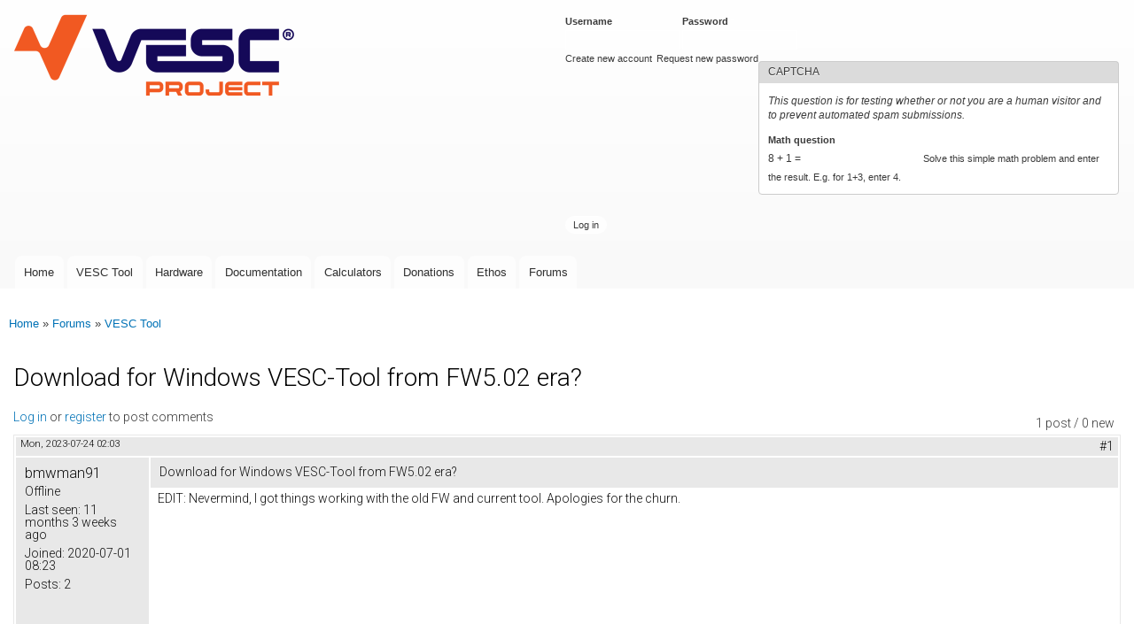

--- FILE ---
content_type: text/html; charset=utf-8
request_url: https://vesc-project.com/node/4285
body_size: 5325
content:
<!DOCTYPE html>
<html lang="en" dir="ltr"

  xmlns:content="http://purl.org/rss/1.0/modules/content/"
  xmlns:dc="http://purl.org/dc/terms/"
  xmlns:foaf="http://xmlns.com/foaf/0.1/"
  xmlns:og="http://ogp.me/ns#"
  xmlns:rdfs="http://www.w3.org/2000/01/rdf-schema#"
  xmlns:sioc="http://rdfs.org/sioc/ns#"
  xmlns:sioct="http://rdfs.org/sioc/types#"
  xmlns:skos="http://www.w3.org/2004/02/skos/core#"
  xmlns:xsd="http://www.w3.org/2001/XMLSchema#">

<head>
  <meta http-equiv="Content-Type" content="text/html; charset=utf-8" />
<meta name="Generator" content="Drupal 7 (http://drupal.org)" />
<link rel="canonical" href="/node/4285" />
<link rel="shortlink" href="/node/4285" />
<script type="text/x-mathjax-config">
MathJax.Hub.Config({
  extensions: ['tex2jax.js'],
  jax: ['input/TeX','output/HTML-CSS'],
  tex2jax: {
    inlineMath: [ ['$','$'], ['\\(','\\)'] ],
    processEscapes: true,
    processClass: 'tex2jax',
    ignoreClass: 'html'
  },
  showProcessingMessages: false,
  messageStyle: 'none'
});
</script><link rel="shortcut icon" href="https://vesc-project.com/sites/default/files/favicon.ico" type="image/vnd.microsoft.icon" />
    <meta http-equiv="X-UA-Compatible" content="IE=edge,chrome=1">
    <meta name="MobileOptimized" content="width" />
    <meta name="HandheldFriendly" content="true" />
    <meta name="viewport" content="width=device-width, initial-scale=1.0" />
    <meta http-equiv="cleartype" content="on" />
  <title>Download for Windows VESC-Tool from FW5.02 era? | VESC Project</title>
  <style type="text/css" media="all">
@import url("https://vesc-project.com/modules/system/system.base.css?t2a5ro");
@import url("https://vesc-project.com/modules/system/system.menus.css?t2a5ro");
@import url("https://vesc-project.com/modules/system/system.messages.css?t2a5ro");
@import url("https://vesc-project.com/modules/system/system.theme.css?t2a5ro");
</style>
<style type="text/css" media="all">
@import url("https://vesc-project.com/modules/book/book.css?t2a5ro");
@import url("https://vesc-project.com/modules/comment/comment.css?t2a5ro");
@import url("https://vesc-project.com/modules/field/theme/field.css?t2a5ro");
@import url("https://vesc-project.com/modules/node/node.css?t2a5ro");
@import url("https://vesc-project.com/modules/poll/poll.css?t2a5ro");
@import url("https://vesc-project.com/modules/search/search.css?t2a5ro");
@import url("https://vesc-project.com/sites/all/modules/ubercart/uc_file/uc_file.css?t2a5ro");
@import url("https://vesc-project.com/sites/all/modules/ubercart/uc_order/uc_order.css?t2a5ro");
@import url("https://vesc-project.com/sites/all/modules/ubercart/uc_product/uc_product.css?t2a5ro");
@import url("https://vesc-project.com/sites/all/modules/ubercart/uc_store/uc_store.css?t2a5ro");
@import url("https://vesc-project.com/modules/user/user.css?t2a5ro");
@import url("https://vesc-project.com/sites/all/modules/video_filter/video_filter.css?t2a5ro");
@import url("https://vesc-project.com/modules/forum/forum.css?t2a5ro");
@import url("https://vesc-project.com/sites/all/modules/views/css/views.css?t2a5ro");
@import url("https://vesc-project.com/sites/all/modules/ckeditor/css/ckeditor.css?t2a5ro");
</style>
<style type="text/css" media="all">
@import url("https://vesc-project.com/sites/all/modules/colorbox/styles/default/colorbox_style.css?t2a5ro");
@import url("https://vesc-project.com/sites/all/modules/ctools/css/ctools.css?t2a5ro");
@import url("https://vesc-project.com/sites/all/libraries/highlightjs/styles/default.css?t2a5ro");
@import url("https://vesc-project.com/sites/all/modules/panels/css/panels.css?t2a5ro");
@import url("https://vesc-project.com/sites/all/modules/advanced_forum/styles/naked/advanced-forum.naked.structure.css?t2a5ro");
@import url("https://vesc-project.com/sites/all/modules/advanced_forum/styles/cloudless_day/advanced-forum.cloudless_day.style.css?t2a5ro");
@import url("https://vesc-project.com/sites/all/modules/advanced_forum/styles/naked/advanced-forum.naked.images.css?t2a5ro");
@import url("https://vesc-project.com/sites/all/modules/advanced_forum/styles/cloudless_day/advanced-forum.cloudless_day.images.css?t2a5ro");
</style>
<style type="text/css" media="all">
@import url("https://vesc-project.com/sites/all/themes/responsive_bartik/css/layout.css?t2a5ro");
@import url("https://vesc-project.com/sites/all/themes/responsive_bartik/css/style.css?t2a5ro");
@import url("https://vesc-project.com/sites/default/files/color/responsive_bartik-e1c7c8ee/colors.css?t2a5ro");
</style>
<style type="text/css" media="print">
@import url("https://vesc-project.com/sites/all/themes/responsive_bartik/css/print.css?t2a5ro");
</style>
<style type="text/css" media="all">
@import url("https://vesc-project.com/sites/all/modules/highlightjs/highlight_js.css?t2a5ro");
@import url("https://vesc-project.com/sites/default/files/fontyourface/font.css?t2a5ro");
</style>
<link type="text/css" rel="stylesheet" href="https://fonts.googleapis.com/css?family=Roboto:300&amp;subset=latin-ext" media="all" />
  <script type="text/javascript" src="https://vesc-project.com/sites/all/modules/jquery_update/replace/jquery/1.12/jquery.min.js?v=1.12.4"></script>
<script type="text/javascript" src="https://vesc-project.com/misc/jquery-extend-3.4.0.js?v=1.12.4"></script>
<script type="text/javascript" src="https://vesc-project.com/misc/jquery-html-prefilter-3.5.0-backport.js?v=1.12.4"></script>
<script type="text/javascript" src="https://vesc-project.com/misc/jquery.once.js?v=1.2"></script>
<script type="text/javascript" src="https://vesc-project.com/misc/drupal.js?t2a5ro"></script>
<script type="text/javascript" src="https://vesc-project.com/sites/all/modules/jquery_update/js/jquery_browser.js?v=0.0.1"></script>
<script type="text/javascript" src="https://vesc-project.com/misc/form-single-submit.js?v=7.100"></script>
<script type="text/javascript" src="https://vesc-project.com/sites/all/modules/ubercart/uc_file/uc_file.js?t2a5ro"></script>
<script type="text/javascript" src="https://vesc-project.com/sites/all/modules/mathjax/mathjax.js?t2a5ro"></script>
<script type="text/javascript" src="https://vesc-project.com/sites/all/modules/cleantalk/src/js/apbct-public.js?t2a5ro"></script>
<script type="text/javascript" src="https://vesc-project.com/sites/all/libraries/colorbox/jquery.colorbox-min.js?t2a5ro"></script>
<script type="text/javascript" src="https://vesc-project.com/sites/all/modules/colorbox/js/colorbox.js?t2a5ro"></script>
<script type="text/javascript" src="https://vesc-project.com/sites/all/modules/colorbox/styles/default/colorbox_style.js?t2a5ro"></script>
<script type="text/javascript" src="https://vesc-project.com/sites/all/libraries/highlightjs/highlight.pack.js?t2a5ro"></script>
<script type="text/javascript" src="https://vesc-project.com/sites/all/modules/highlightjs/highlight_js.js?t2a5ro"></script>
<script type="text/javascript" src="https://vesc-project.com/sites/all/modules/captcha/captcha.js?t2a5ro"></script>
<script type="text/javascript" src="https://cdnjs.cloudflare.com/ajax/libs/mathjax/2.7.0/MathJax.js?config=TeX-AMS-MML_HTMLorMML"></script>
<script type="text/javascript" src="https://vesc-project.com/sites/all/themes/responsive_bartik/js/collapsible-menu.js?t2a5ro"></script>
<script type="text/javascript">
<!--//--><![CDATA[//><!--
jQuery.extend(Drupal.settings, {"basePath":"\/","pathPrefix":"","setHasJsCookie":0,"ajaxPageState":{"theme":"responsive_bartik","theme_token":"8AnSIjXtw9tArG7qOsQ5vDhmwlzkL0Uujlvf__eS9ZM","js":{"0":1,"sites\/all\/modules\/jquery_update\/replace\/jquery\/1.12\/jquery.min.js":1,"misc\/jquery-extend-3.4.0.js":1,"misc\/jquery-html-prefilter-3.5.0-backport.js":1,"misc\/jquery.once.js":1,"misc\/drupal.js":1,"sites\/all\/modules\/jquery_update\/js\/jquery_browser.js":1,"misc\/form-single-submit.js":1,"sites\/all\/modules\/ubercart\/uc_file\/uc_file.js":1,"sites\/all\/modules\/mathjax\/mathjax.js":1,"sites\/all\/modules\/cleantalk\/src\/js\/apbct-public.js":1,"sites\/all\/libraries\/colorbox\/jquery.colorbox-min.js":1,"sites\/all\/modules\/colorbox\/js\/colorbox.js":1,"sites\/all\/modules\/colorbox\/styles\/default\/colorbox_style.js":1,"sites\/all\/libraries\/highlightjs\/highlight.pack.js":1,"sites\/all\/modules\/highlightjs\/highlight_js.js":1,"sites\/all\/modules\/captcha\/captcha.js":1,"https:\/\/cdnjs.cloudflare.com\/ajax\/libs\/mathjax\/2.7.0\/MathJax.js?config=TeX-AMS-MML_HTMLorMML":1,"sites\/all\/themes\/responsive_bartik\/js\/collapsible-menu.js":1},"css":{"modules\/system\/system.base.css":1,"modules\/system\/system.menus.css":1,"modules\/system\/system.messages.css":1,"modules\/system\/system.theme.css":1,"modules\/book\/book.css":1,"modules\/comment\/comment.css":1,"modules\/field\/theme\/field.css":1,"modules\/node\/node.css":1,"modules\/poll\/poll.css":1,"modules\/search\/search.css":1,"sites\/all\/modules\/ubercart\/uc_file\/uc_file.css":1,"sites\/all\/modules\/ubercart\/uc_order\/uc_order.css":1,"sites\/all\/modules\/ubercart\/uc_product\/uc_product.css":1,"sites\/all\/modules\/ubercart\/uc_store\/uc_store.css":1,"modules\/user\/user.css":1,"sites\/all\/modules\/video_filter\/video_filter.css":1,"modules\/forum\/forum.css":1,"sites\/all\/modules\/views\/css\/views.css":1,"sites\/all\/modules\/ckeditor\/css\/ckeditor.css":1,"sites\/all\/modules\/colorbox\/styles\/default\/colorbox_style.css":1,"sites\/all\/modules\/ctools\/css\/ctools.css":1,"sites\/all\/libraries\/highlightjs\/styles\/default.css":1,"sites\/all\/modules\/panels\/css\/panels.css":1,"sites\/all\/modules\/advanced_forum\/styles\/naked\/advanced-forum.naked.structure.css":1,"sites\/all\/modules\/advanced_forum\/styles\/cloudless_day\/advanced-forum.cloudless_day.style.css":1,"sites\/all\/modules\/advanced_forum\/styles\/naked\/advanced-forum.naked.images.css":1,"sites\/all\/modules\/advanced_forum\/styles\/cloudless_day\/advanced-forum.cloudless_day.images.css":1,"sites\/all\/themes\/responsive_bartik\/css\/layout.css":1,"sites\/all\/themes\/responsive_bartik\/css\/style.css":1,"sites\/all\/themes\/responsive_bartik\/css\/colors.css":1,"sites\/all\/themes\/responsive_bartik\/css\/print.css":1,"sites\/all\/modules\/highlightjs\/highlight_js.css":1,"sites\/default\/files\/fontyourface\/font.css":1,"https:\/\/fonts.googleapis.com\/css?family=Roboto:300\u0026subset=latin-ext":1}},"colorbox":{"opacity":"0.85","current":"{current} of {total}","previous":"\u00ab Prev","next":"Next \u00bb","close":"Close","maxWidth":"98%","maxHeight":"98%","fixed":true,"mobiledetect":true,"mobiledevicewidth":"480px","file_public_path":"\/sites\/default\/files","specificPagesDefaultValue":"admin*\nimagebrowser*\nimg_assist*\nimce*\nnode\/add\/*\nnode\/*\/edit\nprint\/*\nprintpdf\/*\nsystem\/ajax\nsystem\/ajax\/*"},"video_filter":{"url":{"ckeditor":"\/video_filter\/dashboard\/ckeditor"},"instructions_url":"\/video_filter\/instructions","modulepath":"sites\/all\/modules\/video_filter"},"urlIsAjaxTrusted":{"\/node\/4285?destination=node\/4285":true}});
//--><!]]>
</script>
  <!--[if (gte IE 6)&(lte IE 8)]>
    <script src="/sites/all/themes/responsive_bartik/js/selectivizr-min.js"></script>
  <![endif]-->
  <!--[if lt IE 9]>
    <script src="/sites/all/themes/responsive_bartik/js/html5-respond.js"></script>
  <![endif]-->
</head>
<body class="html not-front not-logged-in no-sidebars page-node page-node- page-node-4285 node-type-forum" >
  <div id="skip-link">
    <a href="#main-content" class="element-invisible element-focusable">Skip to main content</a>
  </div>
    <div id="page-wrapper"><div id="page">

  <header id="header" role="banner" class="without-secondary-menu"><div class="section clearfix">
        
    
          <a href="/" title="Home" rel="home" id="logo">
        <img src="https://vesc-project.com/sites/default/files/VESC-Project_Logo_small.png" alt="Home" />
      </a>
    
          <div id="name-and-slogan">

                              <div id="site-name" class="element-invisible">
              <strong>
                <a href="/" title="Home" rel="home"><span>VESC Project</span></a>
              </strong>
            </div>
                  
        
      </div> <!-- /#name-and-slogan -->
    
      <div class="region region-header">
    <div id="block-user-login" class="block block-user">

    <h2 class="element-invisible">User login</h2>
  
  <div class="content">
    <form action="/node/4285?destination=node/4285" method="post" id="user-login-form" accept-charset="UTF-8"><div><div class="form-item form-type-textfield form-item-name">
  <label for="edit-name">Username <span class="form-required" title="This field is required.">*</span></label>
 <input type="text" id="edit-name" name="name" value="" size="15" maxlength="60" class="form-text required" />
</div>
<div class="form-item form-type-password form-item-pass">
  <label for="edit-pass">Password <span class="form-required" title="This field is required.">*</span></label>
 <input type="password" id="edit-pass" name="pass" size="15" maxlength="128" class="form-text required" />
</div>
<div class="item-list"><ul><li class="first"><a href="/user/register" title="Create a new user account.">Create new account</a></li>
<li class="last"><a href="/user/password" title="Request new password via e-mail.">Request new password</a></li>
</ul></div><input type="hidden" name="form_build_id" value="form-qig-w6Gd2kpFoA5v12wNU8qfd6EV9R5HJlYh_3Q4XYU" />
<input type="hidden" name="form_id" value="user_login_block" />
<fieldset class="captcha form-wrapper"><legend><span class="fieldset-legend">CAPTCHA</span></legend><div class="fieldset-wrapper"><div class="fieldset-description">This question is for testing whether or not you are a human visitor and to prevent automated spam submissions.</div><input type="hidden" name="captcha_sid" value="76792925" />
<input type="hidden" name="captcha_token" value="55708dc388012c6db6f3190588d7de30" />
<div class="form-item form-type-textfield form-item-captcha-response">
  <label for="edit-captcha-response">Math question <span class="form-required" title="This field is required.">*</span></label>
 <span class="field-prefix">8 + 1 = </span> <input type="text" id="edit-captcha-response" name="captcha_response" value="" size="4" maxlength="2" class="form-text required" />
<div class="description">Solve this simple math problem and enter the result. E.g. for 1+3, enter 4.</div>
</div>
</div></fieldset>
<div class="form-actions form-wrapper" id="edit-actions"><input type="submit" id="edit-submit" name="op" value="Log in" class="form-submit" /></div></div></form>  </div>
</div>
  </div>

          <nav id="main-menu" role="navigation" class="navigation">
        <h2 class="element-invisible">Main menu</h2><ul id="main-menu-links" class="links clearfix"><li class="menu-522 first"><a href="/" title="">Home</a></li>
<li class="menu-665"><a href="/vesc_tool" title="">VESC Tool</a></li>
<li class="menu-788"><a href="/Hardware" title="">Hardware</a></li>
<li class="menu-666"><a href="/documentation">Documentation</a></li>
<li class="menu-793"><a href="/calculators">Calculators</a></li>
<li class="menu-1508"><a href="/donations">Donations</a></li>
<li class="menu-828"><a href="/Ethos">Ethos</a></li>
<li class="menu-523 last"><a href="/forum" title="Forum where the VESC Project can be discussed.">Forums</a></li>
</ul>      </nav> <!-- /#main-menu -->
      </div></header> <!-- /.section, /#header -->

  
  
  <div id="main-wrapper" class="clearfix"><div id="main" role="main" class="clearfix">

    <h2 class="element-invisible">You are here</h2><div class="breadcrumb"><a href="/">Home</a> » <a href="/forum">Forums</a> » <a href="/forum/3">VESC Tool</a></div>
    <div id="content" class="column"><div class="section">
            <a id="main-content"></a>
                    <h1 class="title" id="page-title">
          Download for Windows VESC-Tool from FW5.02 era?        </h1>
                          <div class="tabs">
                  </div>
                          <div class="region region-content">
    <div id="block-system-main" class="block block-system">

    
  <div class="content">
    
  
<div id="forum-topic-header" class="forum-topic-header clearfix">
	
  <div class="topic-post-count">
  1 post / 0 new  </div>

      <div class="topic-reply-link">
    <a href="/user/login?destination=node/4285%23comment-form">Log in</a> or <a href="/user/register?destination=node/4285%23comment-form">register</a> to post comments    </div>
  
  
  

  <a id="forum-topic-top"></a>
</div>

<div id="post-4285" class="forum-post clearfix en posted-by-21123 node-full"  about="/node/4285" typeof="sioc:Post sioct:BoardPost">
  <div class="forum-post-info clearfix">
    <div class="forum-posted-on">
      <span property="dc:date dc:created" content="2023-07-24T02:03:02+02:00" datatype="xsd:dateTime">Mon, 2023-07-24 02:03</span>
                </div>
    
    
        
    <span class="forum-post-number"><a href="/node/4285" class="active">#1</a></span>
  </div> 
  <div class="forum-post-wrapper">
    <div class="forum-post-panel-sub">
              

<div class="author-pane">
 <div class="author-pane-inner">
        <div class="author-pane-section author-pane-general">
            <div class="author-pane-line author-name">
        <span class="username" xml:lang="" about="/user/21123" typeof="sioc:UserAccount" property="foaf:name" datatype="">bmwman91</span>      </div>

                    
      
                    <div class="author-pane-line author-offline">
           Offline        </div>
      
                    <div class="author-pane-line">
           <span class="author-pane-label">Last seen:</span> 11 months 3 weeks ago        </div>
      
            
            
                    <div class="author-pane-line author-joined">
          <span class="author-pane-label">Joined:</span> 2020-07-01 08:23        </div>
      
                    <div class="author-pane-line author-posts">
          <span class="author-pane-label">Posts:</span> 2        </div>
      
                </div>

        <div class="author-pane-section author-pane-contact">
            
            
            
                </div>

        <div class="author-pane-section author-pane-admin">
            
              </div>
  </div>
</div>
          </div>

    <div class="forum-post-panel-main clearfix">
              <div class="forum-post-title">
          Download for Windows VESC-Tool from FW5.02 era?        </div>
      
      <div class="forum-post-content">
        <div class="field field-name-body field-type-text-with-summary field-label-hidden"><div class="field-items"><div class="field-item even" property="content:encoded"><div class="tex2jax"><p>EDIT: Nevermind, I got things working with the old FW and current tool. Apologies for the churn.</p>
</div></div></div></div>      </div>

      
          </div>
  </div>
  
  <div class="forum-post-footer clearfix">
    <div class="forum-jump-links">
      <a href="#forum-topic-top" title="Jump to top of page" class="af-button-small"><span>Top</span></a>
    </div>

    <div class="forum-post-links">
      <ul class="links inline"><li class="comment_forbidden first last"><span><a href="/user/login?destination=node/4285%23comment-form">Log in</a> or <a href="/user/register?destination=node/4285%23comment-form">register</a> to post comments</span></li>
</ul>    </div>
  </div>
  </div>
  </div>
</div>
  </div>
      
    </div></div> <!-- /.section, /#content -->

        
    
  </div></div> <!-- /#main, /#main-wrapper -->

  
  <div id="footer-wrapper"><div class="section">

    
          <footer id="footer" role="contentinfo" class="clearfix">
          <div class="region region-footer">
    <div id="block-block-1" class="block block-block">

    
  <div class="content">
    <div class="tex2jax"><p>© Benjamin Vedder 2017-2025 | Powered by <a href="https://www.drupal.org/">Drupal</a></p>
<p>VESC is a registered trademark of Benjamin Vedder. Read the <a href="/trademark_policies">trademark policies</a> for more information.</p>
<p><a href="/terms_and_conditions">Terms and conditions</a></p>
<p><a href="/privacy_policies">Privacy policies</a></p>
<p><a href="/node/41">Imprint</a></p>
</div>  </div>
</div>
  </div>
      </footer> <!-- /#footer -->
    
  </div></div> <!-- /.section, /#footer-wrapper -->

</div></div> <!-- /#page, /#page-wrapper -->
  <script type="text/javascript">
<!--//--><![CDATA[//><!--
ctSetCookie("ct_check_js", "1ef78bbdcf0a2b5a1e8eae3f6c3e4c2c", "0");
//--><!]]>
</script>
</body>
</html>


--- FILE ---
content_type: text/css
request_url: https://vesc-project.com/sites/default/files/color/responsive_bartik-e1c7c8ee/colors.css?t2a5ro
body_size: 389
content:

/* ---------- Color Module Styles ----------- */

body,
body.overlay {
  color: #3b3b3b;
}
.comment .comment-arrow {
  border-color: #ffffff;
}
#page,
#main-wrapper,
#main-menu-links li a.active,
#main-menu-links li.active-trail a {
  background: #ffffff;
}
.tabs ul.primary li a.active {
  background-color: #ffffff;
}
.tabs ul.primary li.active a {
  background-color: #ffffff;
  border-bottom: 1px solid #ffffff;
}
#header {
  background-color: #f9f9f9;
  background-image: -webkit-linear-gradient(top, #ffffff 0%, #f9f9f9 100%);
  background-image: linear-gradient(to bottom, #ffffff 0%, #f9f9f9 100%);
}
a {
  color: #0072b6;
}
a:hover,
a:focus {
  color: #0090e4;
}
a:active {
  color: #24aeff;
}
.sidebar .block {
  background-color: #ffffff;
  border-color: #ffffff;
}
#page-wrapper,
#footer-wrapper {
  background: #3e92e0;
}
.region-header,
.region-header a,
.region-header li a.active,
#name-and-slogan,
#name-and-slogan a,
#secondary-menu-links li a {
  color: #3b3b3b;
}


--- FILE ---
content_type: text/css
request_url: https://vesc-project.com/sites/default/files/fontyourface/font.css?t2a5ro
body_size: 80
content:
body { font-family: 'Roboto'; font-style: normal; font-weight: 300; }
